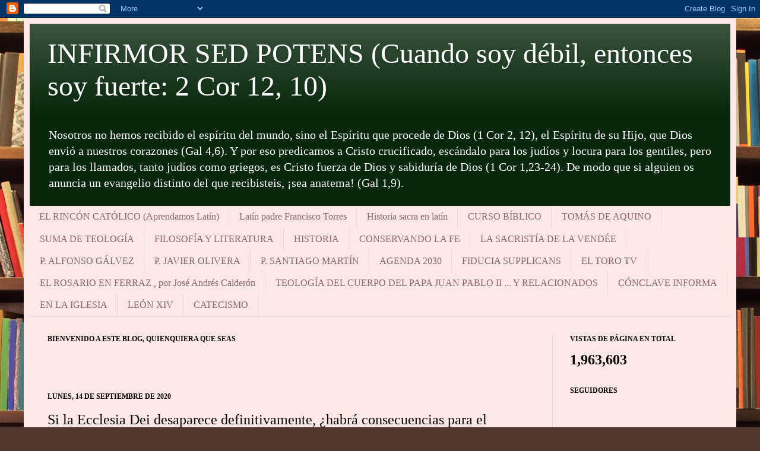

--- FILE ---
content_type: text/html; charset=UTF-8
request_url: http://www.blogcatolico.com/b/stats?style=BLACK_TRANSPARENT&timeRange=ALL_TIME&token=APq4FmAW-A8Q3agmrbx4TYQN4P879T2b57ESAWflh0g4MvupAi4qDBmq8c5o2eQarFXH3RYhIS7EE0DoL1GQA-wI3Sh7N6ag8Q
body_size: 267
content:
{"total":1963603,"sparklineOptions":{"backgroundColor":{"fillOpacity":0.1,"fill":"#000000"},"series":[{"areaOpacity":0.3,"color":"#202020"}]},"sparklineData":[[0,22],[1,23],[2,34],[3,33],[4,45],[5,61],[6,66],[7,61],[8,68],[9,35],[10,30],[11,26],[12,24],[13,24],[14,34],[15,38],[16,47],[17,46],[18,99],[19,45],[20,61],[21,48],[22,77],[23,51],[24,49],[25,45],[26,60],[27,37],[28,73],[29,11]],"nextTickMs":150000}